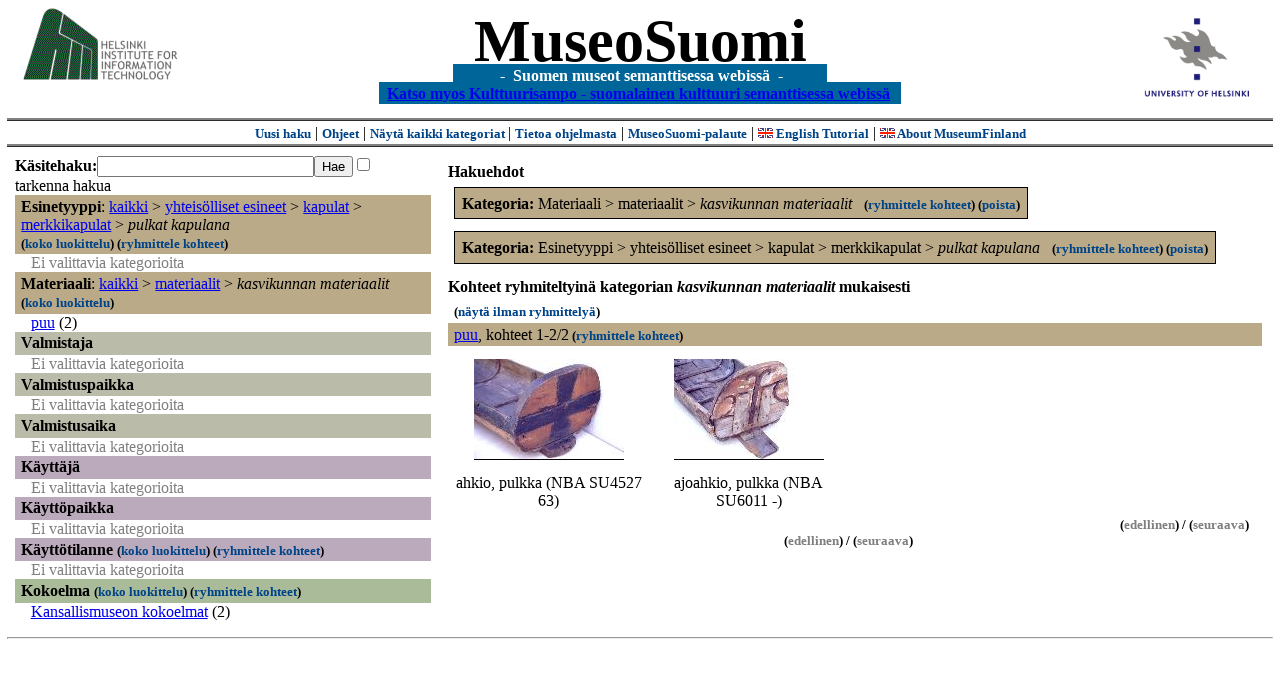

--- FILE ---
content_type: text/html
request_url: https://museosuomi.cs.helsinki.fi/?l=fi&m=0&c=%2500%2510%2501%2501%2501&c=%2501%2503%2503&c=%2508%2501&t=%2501%2503%2503&rc=%2508%2501
body_size: 15010
content:
<?xml version="1.0" encoding="ISO-8859-1"?><!DOCTYPE html PUBLIC "-//W3C//DTD XHTML 1.0 Strict//EN" "http://www.w3.org/TR/xhtml1/DTD/xhtml1-strict.dtd">
<html xmlns="http://www.w3.org/1999/xhtml" xmlns:query="http://museosuomi.cs.helsinki.fi/internal/ogtQuery#" xmlns:i18n="http://apache.org/cocoon/i18n/2.1" xmlns:xsd="http://www.w3.org/2000/10/XMLSchema#" xmlns:uim="UIManager" xmlns:ui="http://www.cs.helsinki.fi/group/seco/ns/2004/03/ustate#" xmlns:swhg="http://www.cs.helsinki.fi/group/seco/ns/2004/03/18-sewehgrius#" xmlns:rdfs="http://www.w3.org/2000/01/rdf-schema#" xmlns:rdf="http://www.w3.org/1999/02/22-rdf-syntax-ns#" xmlns:owl="http://www.w3.org/2002/07/owl#" xmlns:ogt="http://www.cs.helsinki.fi/group/seco/ns/2004/03/ontogator#" xmlns:java="java" xmlns:html="http://www.w3.org/1999/xhtml" xmlns:fms="http://www.cs.helsinki.fi/group/seco/ns/2004/03/18-esinekortti#" xmlns:bm="http://www.w3.org/2002/01/bookmark#" xmlns:page="http://apache.org/cocoon/paginate/1.0"><head><title>MuseoSuomi</title><meta http-equiv="Content-Type" content="text/html;charset=ISO-8859-1" /><meta http-equiv="Content-Style-Type" content="text/css" /><meta name="description" content="Semantic Web" /><meta name="keywords" content="Semantic web, fmsweb" /><link type="text/css" title="FMS-stylesheet basic" rel="stylesheet" href="/content/stylesheets/web.css" /></head><body><div xmlns="" style="width: 100%;" width="100%" align="center"><script type="text/javascript">

  var _gaq = _gaq || [];
  _gaq.push(['_setAccount', 'UA-12724615-4']);
  _gaq.push(['_trackPageview']);

  (function() {
    var ga = document.createElement('script'); ga.type = 'text/javascript'; ga.async = true;
    ga.src = ('https:' == document.location.protocol ? 'https://ssl' : 'http://www') + '.google-analytics.com/ga.js';
    var s = document.getElementsByTagName('script')[0]; s.parentNode.insertBefore(ga, s);
  })();

</script><a href="http://www.hiit.fi"><img border="0" height="75" src="content/images/hiit.gif" id="hiitlogo" alt="Tietojenkäsittelytieteen tutkimuslaitos HIIT" /></a><a href="http://www.cs.helsinki.fi/group/seco/"><img border="0" height="90" src="content/images/hy.gif" id="hylogo" alt="Helsingin yliopiston tietojenkäsittelytieteen laitos" /></a><h1 id="title"><a id="titlespan" href="/?l=fi&amp;m=0&amp;c=%2500%2510%2501%2501%2501&amp;c=%2501%2503%2503&amp;g=c%2501%2503%2503">MuseoSuomi</a></h1><h4 id="subtitle">
                           - 
                Suomen museot semanttisessa webissä
	   -           
<br />
           <a href="http://www.kulttuurisampo.fi/">Katso myos Kulttuurisampo - suomalainen kulttuuri semanttisessa webissä</a>  
                
            </h4></div><div xmlns="" align="center" class="actions"><span class="action"><a href="/?l=fi&amp;m=0">Uusi haku</a></span> | <span class="action"><a href="http://www.cs.helsinki.fi/group/seco/museosuomi/kaytto-ohje.html">Ohjeet</a></span> | <span class="action"><a href="?l=fi&amp;m=1&amp;c=%2500%2510%2501%2501%2501&amp;c=%2501%2503%2503&amp;t=%2501%2503%2503&amp;g=c%2501%2503%2503">
								Näytä kaikki kategoriat
							</a></span> | <span class="action"><a href="http://www.cs.helsinki.fi/group/seco/museosuomi/">Tietoa ohjelmasta</a></span> | <span class="action"><a href="mailto:museosuomi@cs.helsinki.fi">MuseoSuomi-palaute</a></span> | <span class="action"><a target="_top" href="http://www.cs.helsinki.fi/group/seco/museums/tutorial/"><img border="0" src="content/images/uk.gif" alt="English" /> English Tutorial</a></span> | <span class="action"><a href="http://www.cs.helsinki.fi/group/seco/museums/"><img border="0" src="content/images/uk.gif" alt="English" /> About MuseumFinland</a></span></div><table cellpadding="6"><tr><td width="33%" valign="top"><div xmlns="" id="keywordForm"><form name="keywordSearch" method="get" action="main?"><input value="fi" name="l" type="hidden" /><input value="0" name="m" type="hidden" /><input value="%00%10%01%01%01" name="c" type="hidden" /><input value="%01%03%03" name="c" type="hidden" /><b>Käsitehaku:</b><input value="" type="text" size="25" name="nk" /><input value="Hae" type="submit" /><input value="true" name="refine" type="checkbox" /><span class="nowrap">tarkenna hakua</span></form></div><div xmlns="" id="projectedFromCategories" /><div xmlns="" id="keywordCategories" /><div xmlns="" class="categorySearch"><div class="facet"><div class="headerC0"><span class="root">Esinetyyppi</span>: <a href="main?l=fi&amp;m=0&amp;c=%2500%2510%2501%2501%2501&amp;c=%2501%2503%2503&amp;rc=%2500">kaikki</a> &gt; <a href="main?l=fi&amp;m=0&amp;c=%2500%2510%2501%2501%2501&amp;c=%2501%2503%2503&amp;n=%2500%2510&amp;g=c%2500%2510">yhteisölliset esineet</a> &gt;
        <a href="main?l=fi&amp;m=0&amp;c=%2500%2510%2501%2501%2501&amp;c=%2501%2503%2503&amp;n=%2500%2510%2501&amp;g=c%2500%2510%2501">kapulat</a> &gt;
        <a href="main?l=fi&amp;m=0&amp;c=%2500%2510%2501%2501%2501&amp;c=%2501%2503%2503&amp;n=%2500%2510%2501%2501&amp;g=c%2500%2510%2501%2501">merkkikapulat</a> &gt;
        <span class="selected"><a name="Fc">pulkat kapulana</a></span> <span class="showTree">
                        (<a href="tree?l=fi&amp;m=0&amp;c=%2500%2510%2501%2501%2501&amp;c=%2501%2503%2503&amp;t=%2500%2510%2501%2501%2501&amp;g=c%2501%2503%2503">koko luokittelu</a>)
                    </span><span class="groupBy">
            (<a href="?l=fi&amp;m=0&amp;c=%2500%2510%2501%2501%2501&amp;c=%2501%2503%2503&amp;g=c%2500%2510%2501%2501%2501#tulokset">ryhmittele kohteet</a>)
        </span></div><div class="categories"><span class="filtered">Ei valittavia kategorioita</span></div></div><div class="facet"><div class="headerC1"><span class="root">Materiaali</span>: <a href="main?l=fi&amp;m=0&amp;c=%2500%2510%2501%2501%2501&amp;c=%2501%2503%2503&amp;rc=%2501">kaikki</a> &gt; <a href="main?l=fi&amp;m=0&amp;c=%2500%2510%2501%2501%2501&amp;c=%2501%2503%2503&amp;n=%2501%2503&amp;g=c%2501%2503">materiaalit</a> &gt;
        <span class="selected"><a name="Fc">kasvikunnan materiaalit</a></span> <span class="showTree">
                        (<a href="tree?l=fi&amp;m=0&amp;c=%2500%2510%2501%2501%2501&amp;c=%2501%2503%2503&amp;t=%2501%2503%2503&amp;g=c%2501%2503%2503">koko luokittelu</a>)
                    </span></div><div class="categories"><div class="category"><a href="main?l=fi&amp;m=0&amp;c=%2500%2510%2501%2501%2501&amp;c=%2501%2503%2503&amp;n=%2501%2503%2503%2504&amp;g=c%2501%2503%2503%2504">puu</a><span class="bookmarkHits"> (2)</span></div></div></div><div class="facet"><div class="headerC2"><span class="root"><a name="Fc2">Valmistaja</a></span></div><div class="categories"><span class="filtered">Ei valittavia kategorioita</span></div></div><div class="facet"><div class="headerC3"><span class="root"><a name="Fc3">Valmistuspaikka</a></span></div><div class="categories"><span class="filtered">Ei valittavia kategorioita</span></div></div><div class="facet"><div class="headerC4"><span class="root"><a name="Fc4">Valmistusaika</a></span></div><div class="categories"><span class="filtered">Ei valittavia kategorioita</span></div></div><div class="facet"><div class="headerC5"><span class="root"><a name="Fc5">Käyttäjä</a></span></div><div class="categories"><span class="filtered">Ei valittavia kategorioita</span></div></div><div class="facet"><div class="headerC6"><span class="root"><a name="Fc6">Käyttöpaikka</a></span></div><div class="categories"><span class="filtered">Ei valittavia kategorioita</span></div></div><div class="facet"><div class="headerC7"><span class="root"><a name="Fc7">Käyttötilanne</a></span> <span class="showTree">
                        (<a href="tree?l=fi&amp;m=0&amp;c=%2500%2510%2501%2501%2501&amp;c=%2501%2503%2503&amp;t=%2507&amp;g=c%2501%2503%2503">koko luokittelu</a>)
                    </span><span class="groupBy">
            (<a href="?l=fi&amp;m=0&amp;c=%2500%2510%2501%2501%2501&amp;c=%2501%2503%2503&amp;g=c%2507#tulokset">ryhmittele kohteet</a>)
        </span></div><div class="categories"><span class="filtered">Ei valittavia kategorioita</span></div></div><div class="facet"><div class="headerC8"><span class="root"><a name="Fc8">Kokoelma</a></span> <span class="showTree">
                        (<a href="tree?l=fi&amp;m=0&amp;c=%2500%2510%2501%2501%2501&amp;c=%2501%2503%2503&amp;t=%2508&amp;g=c%2501%2503%2503">koko luokittelu</a>)
                    </span><span class="groupBy">
            (<a href="?l=fi&amp;m=0&amp;c=%2500%2510%2501%2501%2501&amp;c=%2501%2503%2503&amp;g=c%2508#tulokset">ryhmittele kohteet</a>)
        </span></div><div class="categories"><div class="category"><a href="main?l=fi&amp;m=0&amp;c=%2500%2510%2501%2501%2501&amp;c=%2501%2503%2503&amp;n=%2508%2501&amp;g=c%2508%2501">Kansallismuseon kokoelmat</a><span class="bookmarkHits"> (2)</span></div></div></div></div></td><td valign="top"><div xmlns="" id="constraints"><h4>Hakuehdot</h4><div class="constraintContainerC1"><span class="constraintC1"><b>Kategoria: </b>Materiaali
        &gt;
        materiaalit
        &gt;
        <span class="selected">kasvikunnan materiaalit</span>
							 
							<span class="groupBy">
            (<a href="?l=fi&amp;m=0&amp;c=%2500%2510%2501%2501%2501&amp;c=%2501%2503%2503&amp;g=c%2501%2503%2503#tulokset">ryhmittele kohteet</a>)
        </span><span class="remove">
            (<a href="?l=fi&amp;m=0&amp;c=%2500%2510%2501%2501%2501&amp;c=%2501%2503%2503&amp;t=%2501%2503%2503&amp;rc=%2501%2503%2503">poista</a>)
        </span></span></div><div class="constraintContainerC0"><span class="constraintC0"><b>Kategoria: </b>Esinetyyppi
        &gt;
        yhteisölliset esineet
        &gt;
        kapulat
        &gt;
        merkkikapulat
        &gt;
        <span class="selected">pulkat kapulana</span>
							 
							<span class="groupBy">
            (<a href="?l=fi&amp;m=0&amp;c=%2500%2510%2501%2501%2501&amp;c=%2501%2503%2503&amp;g=c%2500%2510%2501%2501%2501#tulokset">ryhmittele kohteet</a>)
        </span><span class="remove">
            (<a href="?l=fi&amp;m=0&amp;c=%2500%2510%2501%2501%2501&amp;c=%2501%2503%2503&amp;t=%2501%2503%2503&amp;rc=%2500%2510%2501%2501%2501">poista</a>)
        </span></span></div></div><div xmlns="" valign="top" id="helpOrResults"><a name="#tulokset"><h4>
            Kohteet ryhmiteltyinä kategorian 
            <i>kasvikunnan materiaalit</i> 
            mukaisesti
        </h4><div class="itemActions"><div align="left" class="showAll">
                (<a href="?l=fi&amp;m=0&amp;c=%2500%2510%2501%2501%2501&amp;c=%2501%2503%2503&amp;g=">näytä ilman ryhmittelyä</a>)
            </div></div><div class="bookmarkGroup"><a name="bg_01_03_03_04" /><div class="headerC1"><span class="groupTitle"><a href="main?l=fi&amp;m=0&amp;c=%2500%2510%2501%2501%2501&amp;c=%2501%2503%2503&amp;n=%2501%2503%2503%2504&amp;g=c%2501%2503%2503%2504">puu</a></span>, <span class="bookmarkHits">
						kohteet 
						
					            1-2/2<span class="groupBy">
            (<a href="?l=fi&amp;m=0&amp;c=%2500%2510%2501%2501%2501&amp;c=%2501%2503%2503&amp;g=c%2501%2503%2503%2504#tulokset">ryhmittele kohteet</a>)
        </span></span></div><div class="bookmarks"><table class="bookmarktable"><tr><td class="bookmarkcell" align="center" valign="center"><div class="image"><a href="item?l=fi&amp;m=0&amp;c=%2500%2510%2501%2501%2501&amp;c=%2501%2503%2503&amp;g=c%2501%2503%2503&amp;sb=http%3A%2F%2Fwww.cs.helsinki.fi%2Fgroup%2Fseco%2Fns%2F2004%2F03%2F18-esinekortti%23NBA_SU4527_63&amp;cc=%2501%2503%2503:0&amp;cb=%2501%2503%2503%2504:0"><img src="/thumbnails/NBA/Kuvat160104/A001/sa010145.jpg" /></a></div></td><td class="bookmarkcell" align="center" valign="center"><div class="image"><a href="item?l=fi&amp;m=0&amp;c=%2500%2510%2501%2501%2501&amp;c=%2501%2503%2503&amp;g=c%2501%2503%2503&amp;sb=http%3A%2F%2Fwww.cs.helsinki.fi%2Fgroup%2Fseco%2Fns%2F2004%2F03%2F18-esinekortti%23NBA_SU6011_-&amp;cc=%2501%2503%2503:0&amp;cb=%2501%2503%2503%2504:1"><img src="/thumbnails/NBA/Kuvat160104/A001/sa010183.jpg" /></a></div></td><td class="bookmarkcell" align="center" valign="center" /><td class="bookmarkcell" align="center" valign="center" /></tr><tr><td class="bookmarkcell" align="center" valign="top"><div class="bookmark">ahkio, pulkka (NBA SU4527 63)</div></td><td class="bookmarkcell" align="center" valign="top"><div class="bookmark">ajoahkio, pulkka (NBA SU6011 -)</div></td><td class="bookmarkcell" align="center" valign="top" /><td class="bookmarkcell" align="center" valign="top" /></tr></table></div><div class="pagination" align="right">(<span class="inactive">edellinen</span>) / (<span class="inactive">seuraava</span>)</div></div><div class="pagination" align="center">(<span class="inactive">edellinen</span>) / (<span class="inactive">seuraava</span>)</div></a></div></td></tr></table><hr /><script type="text/javascript">

/**
 * @author David Pardo: Corunet
 * Run after loading
 */

var xOffset,yOffset;
var tempX = 0;
var tempY = 0;

//detect browser
var IE = document.all?true:false
if (!IE) {
	document.captureEvents(Event.MOUSEMOVE)
}
//find the position of the first item on screen and store offsets
	//find the first item on screen (after body)
	var firstElement=document.getElementsByTagName('body')[0].childNodes[1];
	//find the offset coordinates
	xOffset=findPosX(firstElement);
	yOffset=findPosY(firstElement);
	if (IE){ // In IE there's a default margin in the page body. If margin's not defined, use defaults
		var marginLeftExplorer  = parseInt(document.getElementsByTagName('body')[0].style.marginLeft);
		var marginTopExplorer   = parseInt(document.getElementsByTagName('body')[0].style.marginTop);
		/*assume default 10px/15px margin in explorer*/
		if (isNaN(marginLeftExplorer)) {marginLeftExplorer=10;}
		if (isNaN(marginTopExplorer)) {marginTopExplorer=15;}
		xOffset=xOffset+marginLeftExplorer;
		yOffset=yOffset+marginTopExplorer;
	}
/*attach a handler to the onmousedown event that calls a function to store the values*/
document.onmousedown = getMouseXY;



/*Functions*/
/*Find positions*/
function findPosX(obj){
	var curleft = 0;
	if (obj.offsetParent){
		while (obj.offsetParent){
			curleft += obj.offsetLeft
			obj = obj.offsetParent;
		}
	}else if (obj.x){
		curleft += obj.x;
	}
	return curleft;
}

function findPosY(obj){
	var curtop = 0;
	if (obj.offsetParent){
		while (obj.offsetParent){
			curtop += obj.offsetTop
			obj = obj.offsetParent;
		}
	}else if (obj.y){
		curtop += obj.y;
	}
	return curtop;
}
function getMouseXY(e) {
	if (IE) {
		tempX = event.clientX + document.body.scrollLeft
		tempY = event.clientY + document.body.scrollTop
	} else {
		tempX = e.pageX
		tempY = e.pageY
	}
	tempX-=xOffset;
	tempY-=yOffset;
	var url='/empty.map?x='+tempX+'&amp;y='+tempY+",http://www.museosuomi.fi/"; /*Your URL here*/
	guardar(url);
	return true;
}
function guardar(url){
	var xmlDoc = null ;
	if (typeof window.ActiveXObject != 'undefined' ) {
		xmlDoc = new ActiveXObject('Microsoft.XMLHTTP');
	}else {
		xmlDoc = new XMLHttpRequest();
	}
	xmlDoc.open( 'GET', url, true );
	xmlDoc.send( null );
}

                </script></body></html>